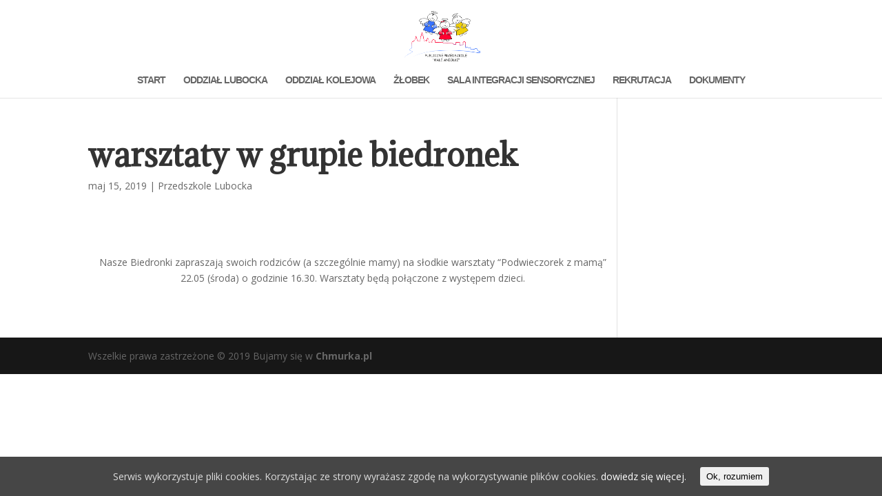

--- FILE ---
content_type: text/html; charset=UTF-8
request_url: https://www.przedszkolemaleaniolki.pl/2019/05/15/warsztaty-w-grupie-biedronek/
body_size: 9669
content:
<!DOCTYPE html>
<html lang="pl-PL">
<head>
	<meta charset="UTF-8" />
<meta http-equiv="X-UA-Compatible" content="IE=edge">
	<link rel="pingback" href="https://www.przedszkolemaleaniolki.pl/xmlrpc.php" />

	<script type="text/javascript">
		document.documentElement.className = 'js';
	</script>

	<script>var et_site_url='https://www.przedszkolemaleaniolki.pl';var et_post_id='206462';function et_core_page_resource_fallback(a,b){"undefined"===typeof b&&(b=a.sheet.cssRules&&0===a.sheet.cssRules.length);b&&(a.onerror=null,a.onload=null,a.href?a.href=et_site_url+"/?et_core_page_resource="+a.id+et_post_id:a.src&&(a.src=et_site_url+"/?et_core_page_resource="+a.id+et_post_id))}
</script><title>warsztaty w grupie biedronek | Publiczne Przedszkole Małe Aniołki</title>
<meta name='robots' content='max-image-preview:large' />
<link rel='dns-prefetch' href='//fonts.googleapis.com' />
<link rel="alternate" type="application/rss+xml" title="Publiczne Przedszkole Małe Aniołki &raquo; Kanał z wpisami" href="https://www.przedszkolemaleaniolki.pl/feed/" />
<link rel="alternate" type="application/rss+xml" title="Publiczne Przedszkole Małe Aniołki &raquo; Kanał z komentarzami" href="https://www.przedszkolemaleaniolki.pl/comments/feed/" />
<link rel="alternate" type="application/rss+xml" title="Publiczne Przedszkole Małe Aniołki &raquo; warsztaty w grupie biedronek Kanał z komentarzami" href="https://www.przedszkolemaleaniolki.pl/2019/05/15/warsztaty-w-grupie-biedronek/feed/" />
<link rel="alternate" title="oEmbed (JSON)" type="application/json+oembed" href="https://www.przedszkolemaleaniolki.pl/wp-json/oembed/1.0/embed?url=https%3A%2F%2Fwww.przedszkolemaleaniolki.pl%2F2019%2F05%2F15%2Fwarsztaty-w-grupie-biedronek%2F" />
<link rel="alternate" title="oEmbed (XML)" type="text/xml+oembed" href="https://www.przedszkolemaleaniolki.pl/wp-json/oembed/1.0/embed?url=https%3A%2F%2Fwww.przedszkolemaleaniolki.pl%2F2019%2F05%2F15%2Fwarsztaty-w-grupie-biedronek%2F&#038;format=xml" />
<meta content="Divi v.3.18.8" name="generator"/><style id='wp-img-auto-sizes-contain-inline-css' type='text/css'>
img:is([sizes=auto i],[sizes^="auto," i]){contain-intrinsic-size:3000px 1500px}
/*# sourceURL=wp-img-auto-sizes-contain-inline-css */
</style>
<style id='wp-emoji-styles-inline-css' type='text/css'>

	img.wp-smiley, img.emoji {
		display: inline !important;
		border: none !important;
		box-shadow: none !important;
		height: 1em !important;
		width: 1em !important;
		margin: 0 0.07em !important;
		vertical-align: -0.1em !important;
		background: none !important;
		padding: 0 !important;
	}
/*# sourceURL=wp-emoji-styles-inline-css */
</style>
<style id='wp-block-library-inline-css' type='text/css'>
:root{--wp-block-synced-color:#7a00df;--wp-block-synced-color--rgb:122,0,223;--wp-bound-block-color:var(--wp-block-synced-color);--wp-editor-canvas-background:#ddd;--wp-admin-theme-color:#007cba;--wp-admin-theme-color--rgb:0,124,186;--wp-admin-theme-color-darker-10:#006ba1;--wp-admin-theme-color-darker-10--rgb:0,107,160.5;--wp-admin-theme-color-darker-20:#005a87;--wp-admin-theme-color-darker-20--rgb:0,90,135;--wp-admin-border-width-focus:2px}@media (min-resolution:192dpi){:root{--wp-admin-border-width-focus:1.5px}}.wp-element-button{cursor:pointer}:root .has-very-light-gray-background-color{background-color:#eee}:root .has-very-dark-gray-background-color{background-color:#313131}:root .has-very-light-gray-color{color:#eee}:root .has-very-dark-gray-color{color:#313131}:root .has-vivid-green-cyan-to-vivid-cyan-blue-gradient-background{background:linear-gradient(135deg,#00d084,#0693e3)}:root .has-purple-crush-gradient-background{background:linear-gradient(135deg,#34e2e4,#4721fb 50%,#ab1dfe)}:root .has-hazy-dawn-gradient-background{background:linear-gradient(135deg,#faaca8,#dad0ec)}:root .has-subdued-olive-gradient-background{background:linear-gradient(135deg,#fafae1,#67a671)}:root .has-atomic-cream-gradient-background{background:linear-gradient(135deg,#fdd79a,#004a59)}:root .has-nightshade-gradient-background{background:linear-gradient(135deg,#330968,#31cdcf)}:root .has-midnight-gradient-background{background:linear-gradient(135deg,#020381,#2874fc)}:root{--wp--preset--font-size--normal:16px;--wp--preset--font-size--huge:42px}.has-regular-font-size{font-size:1em}.has-larger-font-size{font-size:2.625em}.has-normal-font-size{font-size:var(--wp--preset--font-size--normal)}.has-huge-font-size{font-size:var(--wp--preset--font-size--huge)}.has-text-align-center{text-align:center}.has-text-align-left{text-align:left}.has-text-align-right{text-align:right}.has-fit-text{white-space:nowrap!important}#end-resizable-editor-section{display:none}.aligncenter{clear:both}.items-justified-left{justify-content:flex-start}.items-justified-center{justify-content:center}.items-justified-right{justify-content:flex-end}.items-justified-space-between{justify-content:space-between}.screen-reader-text{border:0;clip-path:inset(50%);height:1px;margin:-1px;overflow:hidden;padding:0;position:absolute;width:1px;word-wrap:normal!important}.screen-reader-text:focus{background-color:#ddd;clip-path:none;color:#444;display:block;font-size:1em;height:auto;left:5px;line-height:normal;padding:15px 23px 14px;text-decoration:none;top:5px;width:auto;z-index:100000}html :where(.has-border-color){border-style:solid}html :where([style*=border-top-color]){border-top-style:solid}html :where([style*=border-right-color]){border-right-style:solid}html :where([style*=border-bottom-color]){border-bottom-style:solid}html :where([style*=border-left-color]){border-left-style:solid}html :where([style*=border-width]){border-style:solid}html :where([style*=border-top-width]){border-top-style:solid}html :where([style*=border-right-width]){border-right-style:solid}html :where([style*=border-bottom-width]){border-bottom-style:solid}html :where([style*=border-left-width]){border-left-style:solid}html :where(img[class*=wp-image-]){height:auto;max-width:100%}:where(figure){margin:0 0 1em}html :where(.is-position-sticky){--wp-admin--admin-bar--position-offset:var(--wp-admin--admin-bar--height,0px)}@media screen and (max-width:600px){html :where(.is-position-sticky){--wp-admin--admin-bar--position-offset:0px}}

/*# sourceURL=wp-block-library-inline-css */
</style><style id='global-styles-inline-css' type='text/css'>
:root{--wp--preset--aspect-ratio--square: 1;--wp--preset--aspect-ratio--4-3: 4/3;--wp--preset--aspect-ratio--3-4: 3/4;--wp--preset--aspect-ratio--3-2: 3/2;--wp--preset--aspect-ratio--2-3: 2/3;--wp--preset--aspect-ratio--16-9: 16/9;--wp--preset--aspect-ratio--9-16: 9/16;--wp--preset--color--black: #000000;--wp--preset--color--cyan-bluish-gray: #abb8c3;--wp--preset--color--white: #ffffff;--wp--preset--color--pale-pink: #f78da7;--wp--preset--color--vivid-red: #cf2e2e;--wp--preset--color--luminous-vivid-orange: #ff6900;--wp--preset--color--luminous-vivid-amber: #fcb900;--wp--preset--color--light-green-cyan: #7bdcb5;--wp--preset--color--vivid-green-cyan: #00d084;--wp--preset--color--pale-cyan-blue: #8ed1fc;--wp--preset--color--vivid-cyan-blue: #0693e3;--wp--preset--color--vivid-purple: #9b51e0;--wp--preset--gradient--vivid-cyan-blue-to-vivid-purple: linear-gradient(135deg,rgb(6,147,227) 0%,rgb(155,81,224) 100%);--wp--preset--gradient--light-green-cyan-to-vivid-green-cyan: linear-gradient(135deg,rgb(122,220,180) 0%,rgb(0,208,130) 100%);--wp--preset--gradient--luminous-vivid-amber-to-luminous-vivid-orange: linear-gradient(135deg,rgb(252,185,0) 0%,rgb(255,105,0) 100%);--wp--preset--gradient--luminous-vivid-orange-to-vivid-red: linear-gradient(135deg,rgb(255,105,0) 0%,rgb(207,46,46) 100%);--wp--preset--gradient--very-light-gray-to-cyan-bluish-gray: linear-gradient(135deg,rgb(238,238,238) 0%,rgb(169,184,195) 100%);--wp--preset--gradient--cool-to-warm-spectrum: linear-gradient(135deg,rgb(74,234,220) 0%,rgb(151,120,209) 20%,rgb(207,42,186) 40%,rgb(238,44,130) 60%,rgb(251,105,98) 80%,rgb(254,248,76) 100%);--wp--preset--gradient--blush-light-purple: linear-gradient(135deg,rgb(255,206,236) 0%,rgb(152,150,240) 100%);--wp--preset--gradient--blush-bordeaux: linear-gradient(135deg,rgb(254,205,165) 0%,rgb(254,45,45) 50%,rgb(107,0,62) 100%);--wp--preset--gradient--luminous-dusk: linear-gradient(135deg,rgb(255,203,112) 0%,rgb(199,81,192) 50%,rgb(65,88,208) 100%);--wp--preset--gradient--pale-ocean: linear-gradient(135deg,rgb(255,245,203) 0%,rgb(182,227,212) 50%,rgb(51,167,181) 100%);--wp--preset--gradient--electric-grass: linear-gradient(135deg,rgb(202,248,128) 0%,rgb(113,206,126) 100%);--wp--preset--gradient--midnight: linear-gradient(135deg,rgb(2,3,129) 0%,rgb(40,116,252) 100%);--wp--preset--font-size--small: 13px;--wp--preset--font-size--medium: 20px;--wp--preset--font-size--large: 36px;--wp--preset--font-size--x-large: 42px;--wp--preset--spacing--20: 0.44rem;--wp--preset--spacing--30: 0.67rem;--wp--preset--spacing--40: 1rem;--wp--preset--spacing--50: 1.5rem;--wp--preset--spacing--60: 2.25rem;--wp--preset--spacing--70: 3.38rem;--wp--preset--spacing--80: 5.06rem;--wp--preset--shadow--natural: 6px 6px 9px rgba(0, 0, 0, 0.2);--wp--preset--shadow--deep: 12px 12px 50px rgba(0, 0, 0, 0.4);--wp--preset--shadow--sharp: 6px 6px 0px rgba(0, 0, 0, 0.2);--wp--preset--shadow--outlined: 6px 6px 0px -3px rgb(255, 255, 255), 6px 6px rgb(0, 0, 0);--wp--preset--shadow--crisp: 6px 6px 0px rgb(0, 0, 0);}:where(.is-layout-flex){gap: 0.5em;}:where(.is-layout-grid){gap: 0.5em;}body .is-layout-flex{display: flex;}.is-layout-flex{flex-wrap: wrap;align-items: center;}.is-layout-flex > :is(*, div){margin: 0;}body .is-layout-grid{display: grid;}.is-layout-grid > :is(*, div){margin: 0;}:where(.wp-block-columns.is-layout-flex){gap: 2em;}:where(.wp-block-columns.is-layout-grid){gap: 2em;}:where(.wp-block-post-template.is-layout-flex){gap: 1.25em;}:where(.wp-block-post-template.is-layout-grid){gap: 1.25em;}.has-black-color{color: var(--wp--preset--color--black) !important;}.has-cyan-bluish-gray-color{color: var(--wp--preset--color--cyan-bluish-gray) !important;}.has-white-color{color: var(--wp--preset--color--white) !important;}.has-pale-pink-color{color: var(--wp--preset--color--pale-pink) !important;}.has-vivid-red-color{color: var(--wp--preset--color--vivid-red) !important;}.has-luminous-vivid-orange-color{color: var(--wp--preset--color--luminous-vivid-orange) !important;}.has-luminous-vivid-amber-color{color: var(--wp--preset--color--luminous-vivid-amber) !important;}.has-light-green-cyan-color{color: var(--wp--preset--color--light-green-cyan) !important;}.has-vivid-green-cyan-color{color: var(--wp--preset--color--vivid-green-cyan) !important;}.has-pale-cyan-blue-color{color: var(--wp--preset--color--pale-cyan-blue) !important;}.has-vivid-cyan-blue-color{color: var(--wp--preset--color--vivid-cyan-blue) !important;}.has-vivid-purple-color{color: var(--wp--preset--color--vivid-purple) !important;}.has-black-background-color{background-color: var(--wp--preset--color--black) !important;}.has-cyan-bluish-gray-background-color{background-color: var(--wp--preset--color--cyan-bluish-gray) !important;}.has-white-background-color{background-color: var(--wp--preset--color--white) !important;}.has-pale-pink-background-color{background-color: var(--wp--preset--color--pale-pink) !important;}.has-vivid-red-background-color{background-color: var(--wp--preset--color--vivid-red) !important;}.has-luminous-vivid-orange-background-color{background-color: var(--wp--preset--color--luminous-vivid-orange) !important;}.has-luminous-vivid-amber-background-color{background-color: var(--wp--preset--color--luminous-vivid-amber) !important;}.has-light-green-cyan-background-color{background-color: var(--wp--preset--color--light-green-cyan) !important;}.has-vivid-green-cyan-background-color{background-color: var(--wp--preset--color--vivid-green-cyan) !important;}.has-pale-cyan-blue-background-color{background-color: var(--wp--preset--color--pale-cyan-blue) !important;}.has-vivid-cyan-blue-background-color{background-color: var(--wp--preset--color--vivid-cyan-blue) !important;}.has-vivid-purple-background-color{background-color: var(--wp--preset--color--vivid-purple) !important;}.has-black-border-color{border-color: var(--wp--preset--color--black) !important;}.has-cyan-bluish-gray-border-color{border-color: var(--wp--preset--color--cyan-bluish-gray) !important;}.has-white-border-color{border-color: var(--wp--preset--color--white) !important;}.has-pale-pink-border-color{border-color: var(--wp--preset--color--pale-pink) !important;}.has-vivid-red-border-color{border-color: var(--wp--preset--color--vivid-red) !important;}.has-luminous-vivid-orange-border-color{border-color: var(--wp--preset--color--luminous-vivid-orange) !important;}.has-luminous-vivid-amber-border-color{border-color: var(--wp--preset--color--luminous-vivid-amber) !important;}.has-light-green-cyan-border-color{border-color: var(--wp--preset--color--light-green-cyan) !important;}.has-vivid-green-cyan-border-color{border-color: var(--wp--preset--color--vivid-green-cyan) !important;}.has-pale-cyan-blue-border-color{border-color: var(--wp--preset--color--pale-cyan-blue) !important;}.has-vivid-cyan-blue-border-color{border-color: var(--wp--preset--color--vivid-cyan-blue) !important;}.has-vivid-purple-border-color{border-color: var(--wp--preset--color--vivid-purple) !important;}.has-vivid-cyan-blue-to-vivid-purple-gradient-background{background: var(--wp--preset--gradient--vivid-cyan-blue-to-vivid-purple) !important;}.has-light-green-cyan-to-vivid-green-cyan-gradient-background{background: var(--wp--preset--gradient--light-green-cyan-to-vivid-green-cyan) !important;}.has-luminous-vivid-amber-to-luminous-vivid-orange-gradient-background{background: var(--wp--preset--gradient--luminous-vivid-amber-to-luminous-vivid-orange) !important;}.has-luminous-vivid-orange-to-vivid-red-gradient-background{background: var(--wp--preset--gradient--luminous-vivid-orange-to-vivid-red) !important;}.has-very-light-gray-to-cyan-bluish-gray-gradient-background{background: var(--wp--preset--gradient--very-light-gray-to-cyan-bluish-gray) !important;}.has-cool-to-warm-spectrum-gradient-background{background: var(--wp--preset--gradient--cool-to-warm-spectrum) !important;}.has-blush-light-purple-gradient-background{background: var(--wp--preset--gradient--blush-light-purple) !important;}.has-blush-bordeaux-gradient-background{background: var(--wp--preset--gradient--blush-bordeaux) !important;}.has-luminous-dusk-gradient-background{background: var(--wp--preset--gradient--luminous-dusk) !important;}.has-pale-ocean-gradient-background{background: var(--wp--preset--gradient--pale-ocean) !important;}.has-electric-grass-gradient-background{background: var(--wp--preset--gradient--electric-grass) !important;}.has-midnight-gradient-background{background: var(--wp--preset--gradient--midnight) !important;}.has-small-font-size{font-size: var(--wp--preset--font-size--small) !important;}.has-medium-font-size{font-size: var(--wp--preset--font-size--medium) !important;}.has-large-font-size{font-size: var(--wp--preset--font-size--large) !important;}.has-x-large-font-size{font-size: var(--wp--preset--font-size--x-large) !important;}
/*# sourceURL=global-styles-inline-css */
</style>

<style id='classic-theme-styles-inline-css' type='text/css'>
/*! This file is auto-generated */
.wp-block-button__link{color:#fff;background-color:#32373c;border-radius:9999px;box-shadow:none;text-decoration:none;padding:calc(.667em + 2px) calc(1.333em + 2px);font-size:1.125em}.wp-block-file__button{background:#32373c;color:#fff;text-decoration:none}
/*# sourceURL=/wp-includes/css/classic-themes.min.css */
</style>
<link rel='stylesheet' id='fep-common-style-css' href='https://www.przedszkolemaleaniolki.pl/wp-content/plugins/front-end-pm/assets/css/common-style.css?ver=11.3.1' type='text/css' media='all' />
<style id='fep-common-style-inline-css' type='text/css'>
#fep-wrapper{background-color:#ffffff;color:#000000;} #fep-wrapper a:not(.fep-button,.fep-button-active) {color:#000080;} .fep-button{background-color:#3ba1da;color:#000000;} .fep-button:hover,.fep-button-active{background-color:#74c2ed;color:#000000;} .fep-odd-even > div:nth-child(odd) {background-color:#F2F7FC;} .fep-odd-even > div:nth-child(even) {background-color:#FAFAFA;} .fep-message .fep-message-title-heading, .fep-per-message .fep-message-title{background-color:#F2F7FC;} #fep-content-single-heads .fep-message-head:hover,#fep-content-single-heads .fep-message-head-active{background-color:#74c2ed;color:#000000;}
/*# sourceURL=fep-common-style-inline-css */
</style>
<link rel='stylesheet' id='cookie-consent-style-css' href='https://www.przedszkolemaleaniolki.pl/wp-content/plugins/uk-cookie-consent/assets/css/style.css?ver=6.9' type='text/css' media='all' />
<link rel='stylesheet' id='divi-style-css' href='https://www.przedszkolemaleaniolki.pl/wp-content/themes/Divi/style.css?ver=3.18.8' type='text/css' media='all' />
<link rel='stylesheet' id='Divi-Blog-Extras-styles-css' href='https://www.przedszkolemaleaniolki.pl/wp-content/plugins/Divi-Blog-Extras/styles/style.min.css?ver=2.5.4' type='text/css' media='all' />
<link rel='stylesheet' id='et-builder-googlefonts-cached-css' href='https://fonts.googleapis.com/css?family=Adamina%3Aregular%7COpen+Sans%3A300%2C300italic%2Cregular%2Citalic%2C600%2C600italic%2C700%2C700italic%2C800%2C800italic&#038;ver=6.9#038;subset=latin,latin-ext' type='text/css' media='all' />
<link rel='stylesheet' id='dashicons-css' href='https://www.przedszkolemaleaniolki.pl/wp-includes/css/dashicons.min.css?ver=6.9' type='text/css' media='all' />
<link rel='stylesheet' id='um_fonticons_ii-css' href='https://www.przedszkolemaleaniolki.pl/wp-content/plugins/ultimate-member/assets/css/um-fonticons-ii.css?ver=2.1.15' type='text/css' media='all' />
<link rel='stylesheet' id='um_fonticons_fa-css' href='https://www.przedszkolemaleaniolki.pl/wp-content/plugins/ultimate-member/assets/css/um-fonticons-fa.css?ver=2.1.15' type='text/css' media='all' />
<link rel='stylesheet' id='select2-css' href='https://www.przedszkolemaleaniolki.pl/wp-content/plugins/ultimate-member/assets/css/select2/select2.min.css?ver=2.1.15' type='text/css' media='all' />
<link rel='stylesheet' id='um_crop-css' href='https://www.przedszkolemaleaniolki.pl/wp-content/plugins/ultimate-member/assets/css/um-crop.css?ver=2.1.15' type='text/css' media='all' />
<link rel='stylesheet' id='um_modal-css' href='https://www.przedszkolemaleaniolki.pl/wp-content/plugins/ultimate-member/assets/css/um-modal.css?ver=2.1.15' type='text/css' media='all' />
<link rel='stylesheet' id='um_styles-css' href='https://www.przedszkolemaleaniolki.pl/wp-content/plugins/ultimate-member/assets/css/um-styles.css?ver=2.1.15' type='text/css' media='all' />
<link rel='stylesheet' id='um_profile-css' href='https://www.przedszkolemaleaniolki.pl/wp-content/plugins/ultimate-member/assets/css/um-profile.css?ver=2.1.15' type='text/css' media='all' />
<link rel='stylesheet' id='um_account-css' href='https://www.przedszkolemaleaniolki.pl/wp-content/plugins/ultimate-member/assets/css/um-account.css?ver=2.1.15' type='text/css' media='all' />
<link rel='stylesheet' id='um_misc-css' href='https://www.przedszkolemaleaniolki.pl/wp-content/plugins/ultimate-member/assets/css/um-misc.css?ver=2.1.15' type='text/css' media='all' />
<link rel='stylesheet' id='um_fileupload-css' href='https://www.przedszkolemaleaniolki.pl/wp-content/plugins/ultimate-member/assets/css/um-fileupload.css?ver=2.1.15' type='text/css' media='all' />
<link rel='stylesheet' id='um_datetime-css' href='https://www.przedszkolemaleaniolki.pl/wp-content/plugins/ultimate-member/assets/css/pickadate/default.css?ver=2.1.15' type='text/css' media='all' />
<link rel='stylesheet' id='um_datetime_date-css' href='https://www.przedszkolemaleaniolki.pl/wp-content/plugins/ultimate-member/assets/css/pickadate/default.date.css?ver=2.1.15' type='text/css' media='all' />
<link rel='stylesheet' id='um_datetime_time-css' href='https://www.przedszkolemaleaniolki.pl/wp-content/plugins/ultimate-member/assets/css/pickadate/default.time.css?ver=2.1.15' type='text/css' media='all' />
<link rel='stylesheet' id='um_raty-css' href='https://www.przedszkolemaleaniolki.pl/wp-content/plugins/ultimate-member/assets/css/um-raty.css?ver=2.1.15' type='text/css' media='all' />
<link rel='stylesheet' id='um_scrollbar-css' href='https://www.przedszkolemaleaniolki.pl/wp-content/plugins/ultimate-member/assets/css/simplebar.css?ver=2.1.15' type='text/css' media='all' />
<link rel='stylesheet' id='um_tipsy-css' href='https://www.przedszkolemaleaniolki.pl/wp-content/plugins/ultimate-member/assets/css/um-tipsy.css?ver=2.1.15' type='text/css' media='all' />
<link rel='stylesheet' id='um_responsive-css' href='https://www.przedszkolemaleaniolki.pl/wp-content/plugins/ultimate-member/assets/css/um-responsive.css?ver=2.1.15' type='text/css' media='all' />
<link rel='stylesheet' id='um_default_css-css' href='https://www.przedszkolemaleaniolki.pl/wp-content/plugins/ultimate-member/assets/css/um-old-default.css?ver=2.1.15' type='text/css' media='all' />
<script type="text/javascript" src="https://www.przedszkolemaleaniolki.pl/wp-includes/js/jquery/jquery.min.js?ver=3.7.1" id="jquery-core-js"></script>
<script type="text/javascript" src="https://www.przedszkolemaleaniolki.pl/wp-includes/js/jquery/jquery-migrate.min.js?ver=3.4.1" id="jquery-migrate-js"></script>
<script type="text/javascript" src="https://www.przedszkolemaleaniolki.pl/wp-content/plugins/ultimate-member/assets/js/um-gdpr.min.js?ver=2.1.15" id="um-gdpr-js"></script>
<link rel="https://api.w.org/" href="https://www.przedszkolemaleaniolki.pl/wp-json/" /><link rel="alternate" title="JSON" type="application/json" href="https://www.przedszkolemaleaniolki.pl/wp-json/wp/v2/posts/206462" /><link rel="EditURI" type="application/rsd+xml" title="RSD" href="https://www.przedszkolemaleaniolki.pl/xmlrpc.php?rsd" />
<meta name="generator" content="WordPress 6.9" />
<link rel="canonical" href="https://www.przedszkolemaleaniolki.pl/2019/05/15/warsztaty-w-grupie-biedronek/" />
<link rel='shortlink' href='https://www.przedszkolemaleaniolki.pl/?p=206462' />
<style id="ctcc-css" type="text/css" media="screen">
				#catapult-cookie-bar {
					box-sizing: border-box;
					max-height: 0;
					opacity: 0;
					z-index: 99999;
					overflow: hidden;
					color: #ddd;
					position: fixed;
					left: 0;
					bottom: 0;
					width: 100%;
					background-color: #464646;
				}
				#catapult-cookie-bar a {
					color: #fff;
				}
				#catapult-cookie-bar .x_close span {
					background-color: ;
				}
				button#catapultCookie {
					background:;
					color: ;
					border: 0; padding: 6px 9px; border-radius: 3px;
				}
				#catapult-cookie-bar h3 {
					color: #ddd;
				}
				.has-cookie-bar #catapult-cookie-bar {
					opacity: 1;
					max-height: 999px;
					min-height: 30px;
				}</style>		<style type="text/css">
			.um_request_name {
				display: none !important;
			}
		</style>
	<meta name="viewport" content="width=device-width, initial-scale=1.0, maximum-scale=1.0, user-scalable=0" /><link rel="icon" href="https://www.przedszkolemaleaniolki.pl/wp-content/uploads/2017/11/cropped-logo-przedszkole-32x32.jpg" sizes="32x32" />
<link rel="icon" href="https://www.przedszkolemaleaniolki.pl/wp-content/uploads/2017/11/cropped-logo-przedszkole-192x192.jpg" sizes="192x192" />
<link rel="apple-touch-icon" href="https://www.przedszkolemaleaniolki.pl/wp-content/uploads/2017/11/cropped-logo-przedszkole-180x180.jpg" />
<meta name="msapplication-TileImage" content="https://www.przedszkolemaleaniolki.pl/wp-content/uploads/2017/11/cropped-logo-przedszkole-270x270.jpg" />
<link rel="stylesheet" id="et-divi-customizer-global-cached-inline-styles" href="https://www.przedszkolemaleaniolki.pl/wp-content/cache/et/global/et-divi-customizer-global-17683901836073.min.css" onerror="et_core_page_resource_fallback(this, true)" onload="et_core_page_resource_fallback(this)" /></head>
<body class="wp-singular post-template-default single single-post postid-206462 single-format-standard wp-theme-Divi et_pb_button_helper_class et_fixed_nav et_show_nav et_hide_fixed_logo et_cover_background et_pb_gutter osx et_pb_gutters1 et_primary_nav_dropdown_animation_fade et_secondary_nav_dropdown_animation_fade et_pb_footer_columns3 et_header_style_centered et_right_sidebar et_divi_theme et-db et_minified_js et_minified_css">
	<div id="page-container">

	
	
			<header id="main-header" data-height-onload="105">
			<div class="container clearfix et_menu_container">
							<div class="logo_container">
					<span class="logo_helper"></span>
					<a href="https://www.przedszkolemaleaniolki.pl/">
						<img src="https://przedszkolemaleaniolki.pl/wp-content/uploads/2017/12/Logo_Aniołki_1_a-Custom-2.png" alt="Publiczne Przedszkole Małe Aniołki" id="logo" data-height-percentage="70" />
					</a>
				</div>
							<div id="et-top-navigation" data-height="105" data-fixed-height="83">
											<nav id="top-menu-nav">
						<ul id="top-menu" class="nav"><li id="menu-item-48339" class="menu-item menu-item-type-post_type menu-item-object-page menu-item-home menu-item-48339"><a href="https://www.przedszkolemaleaniolki.pl/">START</a></li>
<li id="menu-item-115493" class="menu-item menu-item-type-post_type menu-item-object-page menu-item-115493"><a href="https://www.przedszkolemaleaniolki.pl/przedszkole-lubocka/">ODDZIAŁ LUBOCKA</a></li>
<li id="menu-item-115492" class="menu-item menu-item-type-post_type menu-item-object-page menu-item-115492"><a href="https://www.przedszkolemaleaniolki.pl/przedszkole-kolejowa/">ODDZIAŁ KOLEJOWA</a></li>
<li id="menu-item-206819" class="menu-item menu-item-type-post_type menu-item-object-page menu-item-206819"><a href="https://www.przedszkolemaleaniolki.pl/klub-malucha/">ŻŁOBEK</a></li>
<li id="menu-item-205863" class="menu-item menu-item-type-post_type menu-item-object-page menu-item-205863"><a href="https://www.przedszkolemaleaniolki.pl/poradnia/">SALA INTEGRACJI SENSORYCZNEJ</a></li>
<li id="menu-item-115648" class="menu-item menu-item-type-post_type menu-item-object-page menu-item-115648"><a href="https://www.przedszkolemaleaniolki.pl/informacje-wspolne/">REKRUTACJA</a></li>
<li id="menu-item-204956" class="menu-item menu-item-type-post_type menu-item-object-page menu-item-204956"><a href="https://www.przedszkolemaleaniolki.pl/jadlospis/">DOKUMENTY</a></li>
</ul>						</nav>
					
					
					
					
					<div id="et_mobile_nav_menu">
				<div class="mobile_nav closed">
					<span class="select_page">Zaznacz stronę</span>
					<span class="mobile_menu_bar mobile_menu_bar_toggle"></span>
				</div>
			</div>				</div> <!-- #et-top-navigation -->
			</div> <!-- .container -->
			<div class="et_search_outer">
				<div class="container et_search_form_container">
					<form role="search" method="get" class="et-search-form" action="https://www.przedszkolemaleaniolki.pl/">
					<input type="search" class="et-search-field" placeholder="Wyszukiwanie &hellip;" value="" name="s" title="Szukaj:" />					</form>
					<span class="et_close_search_field"></span>
				</div>
			</div>
		</header> <!-- #main-header -->
			<div id="et-main-area">
	
<div id="main-content">
		<div class="container">
		<div id="content-area" class="clearfix">
			<div id="left-area">
											<article id="post-206462" class="et_pb_post post-206462 post type-post status-publish format-standard hentry category-przedszkole-lubocka">
											<div class="et_post_meta_wrapper">
							<h1 class="entry-title">warsztaty w grupie biedronek</h1>

						<p class="post-meta"><span class="published">maj 15, 2019</span> | <a href="https://www.przedszkolemaleaniolki.pl/category/przedszkole-lubocka/" rel="category tag">Przedszkole Lubocka</a></p>
												</div> <!-- .et_post_meta_wrapper -->
				
					<div class="entry-content">
					<p>&nbsp;</p>
<p style="text-align: center;">Nasze Biedronki zapraszają swoich rodziców (a szczególnie mamy) na słodkie warsztaty &#8220;Podwieczorek z mamą&#8221; 22.05 (środa) o godzinie 16.30. Warsztaty będą połączone z występem dzieci.</p>
					</div> <!-- .entry-content -->
					<div class="et_post_meta_wrapper">
										</div> <!-- .et_post_meta_wrapper -->
				</article> <!-- .et_pb_post -->

						</div> <!-- #left-area -->

					</div> <!-- #content-area -->
	</div> <!-- .container -->
	</div> <!-- #main-content -->


			<footer id="main-footer">
				

		
				<div id="footer-bottom">
					<div class="container clearfix">
				<div id="footer-info">Wszelkie prawa zastrzeżone © 2019 Bujamy się w <a href="https://chmurka.pl" title="Chmurka.pl - Serwery najwyższych lotów">Chmurka.pl</a></div>					</div>	<!-- .container -->
				</div>
			</footer> <!-- #main-footer -->
		</div> <!-- #et-main-area -->


	</div> <!-- #page-container -->

	
<div id="um_upload_single" style="display:none"></div>
<div id="um_view_photo" style="display:none">

	<a href="javascript:void(0);" data-action="um_remove_modal" class="um-modal-close"
	   aria-label="Close view photo modal">
		<i class="um-faicon-times"></i>
	</a>

	<div class="um-modal-body photo">
		<div class="um-modal-photo"></div>
	</div>

</div><script type="speculationrules">
{"prefetch":[{"source":"document","where":{"and":[{"href_matches":"/*"},{"not":{"href_matches":["/wp-*.php","/wp-admin/*","/wp-content/uploads/*","/wp-content/*","/wp-content/plugins/*","/wp-content/themes/Divi/*","/*\\?(.+)"]}},{"not":{"selector_matches":"a[rel~=\"nofollow\"]"}},{"not":{"selector_matches":".no-prefetch, .no-prefetch a"}}]},"eagerness":"conservative"}]}
</script>
	<script type="text/javascript">
			</script>
	<script type="text/javascript" id="cookie-consent-js-extra">
/* <![CDATA[ */
var ctcc_vars = {"expiry":"30","method":"1","version":"1"};
//# sourceURL=cookie-consent-js-extra
/* ]]> */
</script>
<script type="text/javascript" src="https://www.przedszkolemaleaniolki.pl/wp-content/plugins/uk-cookie-consent/assets/js/uk-cookie-consent-js.js?ver=2.3.0" id="cookie-consent-js"></script>
<script type="text/javascript" id="divi-custom-script-js-extra">
/* <![CDATA[ */
var DIVI = {"item_count":"%d Item","items_count":"%d Items"};
var et_shortcodes_strings = {"previous":"Poprzednie","next":"Nast\u0119pne"};
var et_pb_custom = {"ajaxurl":"https://www.przedszkolemaleaniolki.pl/wp-admin/admin-ajax.php","images_uri":"https://www.przedszkolemaleaniolki.pl/wp-content/themes/Divi/images","builder_images_uri":"https://www.przedszkolemaleaniolki.pl/wp-content/themes/Divi/includes/builder/images","et_frontend_nonce":"47a5e71a29","subscription_failed":"Prosz\u0119, sprawd\u017a pola poni\u017cej, aby upewni\u0107 si\u0119, \u017ce wpisa\u0142e\u015b poprawn\u0105 informacj\u0119.","et_ab_log_nonce":"80268097ec","fill_message":"Prosz\u0119 wype\u0142ni\u0107 nast\u0119puj\u0105ce pola:","contact_error_message":"Napraw poni\u017csze b\u0142\u0119dy:","invalid":"Nieprawid\u0142owy adres e-mail","captcha":"Captcha","prev":"Przed","previous":"Poprzednie","next":"Dalej","wrong_captcha":"Wpisa\u0142e\u015b/-a\u015b w captcha nieprawid\u0142owy numer.","ignore_waypoints":"no","is_divi_theme_used":"1","widget_search_selector":".widget_search","is_ab_testing_active":"","page_id":"206462","unique_test_id":"","ab_bounce_rate":"5","is_cache_plugin_active":"no","is_shortcode_tracking":"","tinymce_uri":""};
var et_pb_box_shadow_elements = [];
//# sourceURL=divi-custom-script-js-extra
/* ]]> */
</script>
<script type="text/javascript" src="https://www.przedszkolemaleaniolki.pl/wp-content/themes/Divi/js/custom.min.js?ver=3.18.8" id="divi-custom-script-js"></script>
<script type="text/javascript" id="Divi-Blog-Extras-frontend-bundle-js-extra">
/* <![CDATA[ */
var DiviBlogExtrasFrontendData = {"ajaxurl":"https://www.przedszkolemaleaniolki.pl/wp-admin/admin-ajax.php","ajax_nonce":"fe12453236","et_theme_accent_color":"#e02b20"};
//# sourceURL=Divi-Blog-Extras-frontend-bundle-js-extra
/* ]]> */
</script>
<script type="text/javascript" src="https://www.przedszkolemaleaniolki.pl/wp-content/plugins/Divi-Blog-Extras/scripts/frontend-bundle.min.js?ver=2.5.4" id="Divi-Blog-Extras-frontend-bundle-js"></script>
<script type="text/javascript" src="https://www.przedszkolemaleaniolki.pl/wp-content/themes/Divi/core/admin/js/common.js?ver=3.18.8" id="et-core-common-js"></script>
<script type="text/javascript" src="https://www.przedszkolemaleaniolki.pl/wp-content/plugins/ultimate-member/assets/js/select2/select2.full.min.js?ver=2.1.15" id="select2-js"></script>
<script type="text/javascript" src="https://www.przedszkolemaleaniolki.pl/wp-includes/js/underscore.min.js?ver=1.13.7" id="underscore-js"></script>
<script type="text/javascript" id="wp-util-js-extra">
/* <![CDATA[ */
var _wpUtilSettings = {"ajax":{"url":"/wp-admin/admin-ajax.php"}};
//# sourceURL=wp-util-js-extra
/* ]]> */
</script>
<script type="text/javascript" src="https://www.przedszkolemaleaniolki.pl/wp-includes/js/wp-util.min.js?ver=6.9" id="wp-util-js"></script>
<script type="text/javascript" src="https://www.przedszkolemaleaniolki.pl/wp-content/plugins/ultimate-member/assets/js/um-crop.min.js?ver=2.1.15" id="um_crop-js"></script>
<script type="text/javascript" src="https://www.przedszkolemaleaniolki.pl/wp-content/plugins/ultimate-member/assets/js/um-modal.min.js?ver=2.1.15" id="um_modal-js"></script>
<script type="text/javascript" src="https://www.przedszkolemaleaniolki.pl/wp-content/plugins/ultimate-member/assets/js/um-jquery-form.min.js?ver=2.1.15" id="um_jquery_form-js"></script>
<script type="text/javascript" src="https://www.przedszkolemaleaniolki.pl/wp-content/plugins/ultimate-member/assets/js/um-fileupload.min.js?ver=2.1.15" id="um_fileupload-js"></script>
<script type="text/javascript" src="https://www.przedszkolemaleaniolki.pl/wp-content/plugins/ultimate-member/assets/js/pickadate/picker.js?ver=2.1.15" id="um_datetime-js"></script>
<script type="text/javascript" src="https://www.przedszkolemaleaniolki.pl/wp-content/plugins/ultimate-member/assets/js/pickadate/picker.date.js?ver=2.1.15" id="um_datetime_date-js"></script>
<script type="text/javascript" src="https://www.przedszkolemaleaniolki.pl/wp-content/plugins/ultimate-member/assets/js/pickadate/picker.time.js?ver=2.1.15" id="um_datetime_time-js"></script>
<script type="text/javascript" src="https://www.przedszkolemaleaniolki.pl/wp-content/plugins/ultimate-member/assets/js/pickadate/translations/pl_PL.js?ver=2.1.15" id="um_datetime_locale-js"></script>
<script type="text/javascript" src="https://www.przedszkolemaleaniolki.pl/wp-includes/js/dist/hooks.min.js?ver=dd5603f07f9220ed27f1" id="wp-hooks-js"></script>
<script type="text/javascript" src="https://www.przedszkolemaleaniolki.pl/wp-includes/js/dist/i18n.min.js?ver=c26c3dc7bed366793375" id="wp-i18n-js"></script>
<script type="text/javascript" id="wp-i18n-js-after">
/* <![CDATA[ */
wp.i18n.setLocaleData( { 'text direction\u0004ltr': [ 'ltr' ] } );
//# sourceURL=wp-i18n-js-after
/* ]]> */
</script>
<script type="text/javascript" src="https://www.przedszkolemaleaniolki.pl/wp-content/plugins/ultimate-member/assets/js/um-raty.min.js?ver=2.1.15" id="um_raty-js"></script>
<script type="text/javascript" src="https://www.przedszkolemaleaniolki.pl/wp-content/plugins/ultimate-member/assets/js/um-tipsy.min.js?ver=2.1.15" id="um_tipsy-js"></script>
<script type="text/javascript" src="https://www.przedszkolemaleaniolki.pl/wp-includes/js/imagesloaded.min.js?ver=5.0.0" id="imagesloaded-js"></script>
<script type="text/javascript" src="https://www.przedszkolemaleaniolki.pl/wp-includes/js/masonry.min.js?ver=4.2.2" id="masonry-js"></script>
<script type="text/javascript" src="https://www.przedszkolemaleaniolki.pl/wp-includes/js/jquery/jquery.masonry.min.js?ver=3.1.2b" id="jquery-masonry-js"></script>
<script type="text/javascript" src="https://www.przedszkolemaleaniolki.pl/wp-content/plugins/ultimate-member/assets/js/simplebar.min.js?ver=2.1.15" id="um_scrollbar-js"></script>
<script type="text/javascript" src="https://www.przedszkolemaleaniolki.pl/wp-content/plugins/ultimate-member/assets/js/um-functions.min.js?ver=2.1.15" id="um_functions-js"></script>
<script type="text/javascript" src="https://www.przedszkolemaleaniolki.pl/wp-content/plugins/ultimate-member/assets/js/um-responsive.min.js?ver=2.1.15" id="um_responsive-js"></script>
<script type="text/javascript" src="https://www.przedszkolemaleaniolki.pl/wp-content/plugins/ultimate-member/assets/js/um-conditional.min.js?ver=2.1.15" id="um_conditional-js"></script>
<script type="text/javascript" id="um_scripts-js-extra">
/* <![CDATA[ */
var um_scripts = {"nonce":"b3d5402ab9"};
//# sourceURL=um_scripts-js-extra
/* ]]> */
</script>
<script type="text/javascript" src="https://www.przedszkolemaleaniolki.pl/wp-content/plugins/ultimate-member/assets/js/um-scripts.min.js?ver=2.1.15" id="um_scripts-js"></script>
<script type="text/javascript" src="https://www.przedszkolemaleaniolki.pl/wp-content/plugins/ultimate-member/assets/js/um-profile.min.js?ver=2.1.15" id="um_profile-js"></script>
<script type="text/javascript" src="https://www.przedszkolemaleaniolki.pl/wp-content/plugins/ultimate-member/assets/js/um-account.min.js?ver=2.1.15" id="um_account-js"></script>
<script id="wp-emoji-settings" type="application/json">
{"baseUrl":"https://s.w.org/images/core/emoji/17.0.2/72x72/","ext":".png","svgUrl":"https://s.w.org/images/core/emoji/17.0.2/svg/","svgExt":".svg","source":{"concatemoji":"https://www.przedszkolemaleaniolki.pl/wp-includes/js/wp-emoji-release.min.js?ver=6.9"}}
</script>
<script type="module">
/* <![CDATA[ */
/*! This file is auto-generated */
const a=JSON.parse(document.getElementById("wp-emoji-settings").textContent),o=(window._wpemojiSettings=a,"wpEmojiSettingsSupports"),s=["flag","emoji"];function i(e){try{var t={supportTests:e,timestamp:(new Date).valueOf()};sessionStorage.setItem(o,JSON.stringify(t))}catch(e){}}function c(e,t,n){e.clearRect(0,0,e.canvas.width,e.canvas.height),e.fillText(t,0,0);t=new Uint32Array(e.getImageData(0,0,e.canvas.width,e.canvas.height).data);e.clearRect(0,0,e.canvas.width,e.canvas.height),e.fillText(n,0,0);const a=new Uint32Array(e.getImageData(0,0,e.canvas.width,e.canvas.height).data);return t.every((e,t)=>e===a[t])}function p(e,t){e.clearRect(0,0,e.canvas.width,e.canvas.height),e.fillText(t,0,0);var n=e.getImageData(16,16,1,1);for(let e=0;e<n.data.length;e++)if(0!==n.data[e])return!1;return!0}function u(e,t,n,a){switch(t){case"flag":return n(e,"\ud83c\udff3\ufe0f\u200d\u26a7\ufe0f","\ud83c\udff3\ufe0f\u200b\u26a7\ufe0f")?!1:!n(e,"\ud83c\udde8\ud83c\uddf6","\ud83c\udde8\u200b\ud83c\uddf6")&&!n(e,"\ud83c\udff4\udb40\udc67\udb40\udc62\udb40\udc65\udb40\udc6e\udb40\udc67\udb40\udc7f","\ud83c\udff4\u200b\udb40\udc67\u200b\udb40\udc62\u200b\udb40\udc65\u200b\udb40\udc6e\u200b\udb40\udc67\u200b\udb40\udc7f");case"emoji":return!a(e,"\ud83e\u1fac8")}return!1}function f(e,t,n,a){let r;const o=(r="undefined"!=typeof WorkerGlobalScope&&self instanceof WorkerGlobalScope?new OffscreenCanvas(300,150):document.createElement("canvas")).getContext("2d",{willReadFrequently:!0}),s=(o.textBaseline="top",o.font="600 32px Arial",{});return e.forEach(e=>{s[e]=t(o,e,n,a)}),s}function r(e){var t=document.createElement("script");t.src=e,t.defer=!0,document.head.appendChild(t)}a.supports={everything:!0,everythingExceptFlag:!0},new Promise(t=>{let n=function(){try{var e=JSON.parse(sessionStorage.getItem(o));if("object"==typeof e&&"number"==typeof e.timestamp&&(new Date).valueOf()<e.timestamp+604800&&"object"==typeof e.supportTests)return e.supportTests}catch(e){}return null}();if(!n){if("undefined"!=typeof Worker&&"undefined"!=typeof OffscreenCanvas&&"undefined"!=typeof URL&&URL.createObjectURL&&"undefined"!=typeof Blob)try{var e="postMessage("+f.toString()+"("+[JSON.stringify(s),u.toString(),c.toString(),p.toString()].join(",")+"));",a=new Blob([e],{type:"text/javascript"});const r=new Worker(URL.createObjectURL(a),{name:"wpTestEmojiSupports"});return void(r.onmessage=e=>{i(n=e.data),r.terminate(),t(n)})}catch(e){}i(n=f(s,u,c,p))}t(n)}).then(e=>{for(const n in e)a.supports[n]=e[n],a.supports.everything=a.supports.everything&&a.supports[n],"flag"!==n&&(a.supports.everythingExceptFlag=a.supports.everythingExceptFlag&&a.supports[n]);var t;a.supports.everythingExceptFlag=a.supports.everythingExceptFlag&&!a.supports.flag,a.supports.everything||((t=a.source||{}).concatemoji?r(t.concatemoji):t.wpemoji&&t.twemoji&&(r(t.twemoji),r(t.wpemoji)))});
//# sourceURL=https://www.przedszkolemaleaniolki.pl/wp-includes/js/wp-emoji-loader.min.js
/* ]]> */
</script>
			
				<script type="text/javascript">
					jQuery(document).ready(function($){
												if(!catapultReadCookie("catAccCookies")){ // If the cookie has not been set then show the bar
							$("html").addClass("has-cookie-bar");
							$("html").addClass("cookie-bar-bottom-bar");
							$("html").addClass("cookie-bar-bar");
													}
																	});
				</script>
			
			<div id="catapult-cookie-bar" class=""><div class="ctcc-inner "><span class="ctcc-left-side">Serwis wykorzystuje pliki cookies. Korzystając ze strony wyrażasz zgodę na wykorzystywanie plików cookies. <a class="ctcc-more-info-link" tabindex=0 target="_self" href="https://www.przedszkolemaleaniolki.pl/cookie-policy/">dowiedz się więcej.</a></span><span class="ctcc-right-side"><button id="catapultCookie" tabindex=0 onclick="catapultAcceptCookies();">Ok, rozumiem</button></span></div><!-- custom wrapper class --></div><!-- #catapult-cookie-bar -->		<script type="text/javascript">
			jQuery( window ).on( 'load', function() {
				jQuery('input[name="um_request"]').val('');
			});
		</script>
	</body>
</html>
